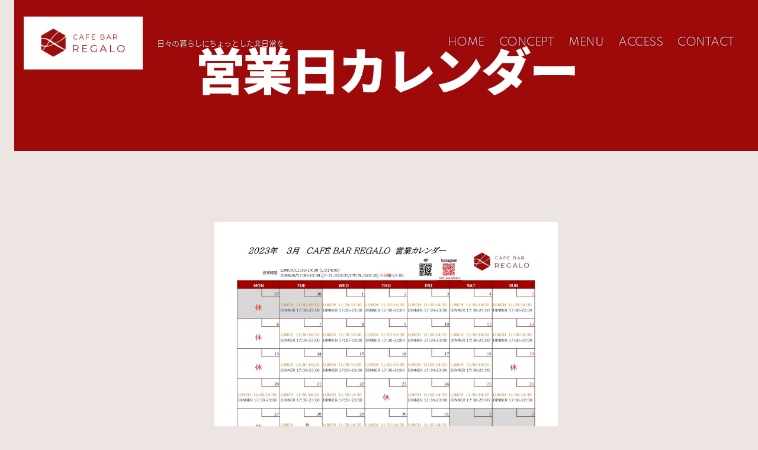

--- FILE ---
content_type: text/css
request_url: https://cafebar-regalo.com/wp-content/themes/twentytwenty-child__cafe1/style.css?ver=1.0
body_size: 2093
content:
/*
Theme Name: Twenty Twenty Child (Cafe1)
Template: twentytwenty
Text Domain: twentytwenty
Version: 1.0
*/


/* -------------------------------------------------------------------------- */

/*	Document Setup
/* -------------------------------------------------------------------------- */

/* Fonts: Font Awesome ---------------------------- */

@font-face {
	font-family: "Font Awesome";
	font-display: swap;
	src: url(./assets/fonts/FontAwesome/fa-brands-400.woff2) format("woff2");
}

@font-face {
	font-family: "Font Awesome";
    font-display: swap;
	src: url(./assets/fonts/FontAwesome/fa-regular-400.woff2) format("woff2");
}

@font-face {
	font-family: "Font Awesome";
    font-display: swap;
	src: url(./assets/fonts/FontAwesome/fa-solid-900.woff2) format("woff2");
}

/* Fonts: Spartan---------------------------- */

@font-face {
	font-family: "Spartan";
	font-weight: 100 900;
    font-style: normal;
	font-display: swap;
	src: url(./assets/fonts/Spartan/Spartan-VariableFont_wght.ttf);
}

/* Fonts: Noto Sans JP ---------------------------- */

@font-face {
	font-family: "Noto Sans JP";
	font-weight: 100;
	font-style: normal;
	font-display: swap;
	src: url(./assets/fonts/Noto_Sans_JP/NotoSansJP-Thin.otf);
}

@font-face {
	font-family: "Noto Sans JP";
	font-weight: 300;
	font-style: normal;
	font-display: swap;
	src: url(./assets/fonts/Noto_Sans_JP/NotoSansJP-Light.otf);
}

@font-face {
	font-family: "Noto Sans JP";
	font-weight: 400;
	font-style: normal;
	font-display: swap;
	src: url(./assets/fonts/Noto_Sans_JP/NotoSansJP-Regular.otf);
}

@font-face {
	font-family: "Noto Sans JP";
	font-weight: 500;
	font-style: normal;
	font-display: swap;
	src: url(./assets/fonts/Noto_Sans_JP/NotoSansJP-Medium.otf);
}

@font-face {
	font-family: "Noto Sans JP";
	font-weight: 700;
	font-style: normal;
	font-display: swap;
	src: url(./assets/fonts/Noto_Sans_JP/NotoSansJP-Bold.otf);
}

@font-face {
	font-family: "Noto Sans JP";
	font-weight: 900;
	font-style: normal;
	font-display: swap;
	src: url(./assets/fonts/Noto_Sans_JP/NotoSansJP-Black.otf);
}


/* -------------------------------------------------------------------------- */

/*	Element Base
/* -------------------------------------------------------------------------- */

body {
    font-family: "Spartan", "Noto Sans JP", sans-serif !important;
    font-weight: 300;
}

* {
    font-family: "Spartan", "Noto Sans JP", sans-serif !important;
}

/* -------------------------------------------------------------------------- */

/*	Helper Classes
/* -------------------------------------------------------------------------- */

.social-icons a[href*="line"] .svg-icon,
.social-icons a[href*="lin.ee"] .svg-icon {
	display: none;
}

.social-icons a[href*="line"]::after,
.social-icons a[href*="lin.ee"]::after {
	content: url(./assets/images/line.svg);
	color: #FFFFFF;
	width: 2.4rem;
	height: 2.4rem;
}

/* -------------------------------------------------------------------------- */

/*	Entry Content
/* -------------------------------------------------------------------------- */

.entry-content {
    font-size: 1.2rem;
}

.entry-content p {
    line-height: 1.6;
}


/* -------------------------------------------------------------------------- */

/*	Site Header
/* -------------------------------------------------------------------------- */

/* Site Title ---------------------------- */

.site-title {
    font-weight: 400;
}

/* Primary Menu ---------------------------- */

.header-inner {
    position: fixed;
    top: 0;
    right: 0;
    left: 0;
    text-shadow: 0 0 2px rgba(0, 0, 0, 0.8);
}

ul.primary-menu {
    font-weight: 400;
}

.primary-menu li.current-menu-item > a {
	text-decoration: none;
}

/* Site Description ---------------------------- */

.site-description {
    font-size: 1.3rem;
    font-weight: 400;
}

/* Toggle ---------------------------- */

.nav-toggle .toggle-inner {
    height: auto;
    padding-top: 0;
}

.mobile-nav-toggle-icon {
    width: 50px;
    height: 50px;
    position: relative;
    cursor: pointer;
}

.mobile-nav-toggle-icon span {
    position: absolute;
    left: 18px;
    height: 2px;
    display: inline-block;
    background: #fff;
    box-shadow: 0 0 2px rgba(0, 0, 0, 0.8);
}

.mobile-nav-toggle-icon span:nth-of-type(1) {
    top: 22px;
    width: 50%;
}

.mobile-nav-toggle-icon span:nth-of-type(2) {
    top: 29px;
    width: 30%;
}

button.close-nav-toggle {
	outline: 0;
}

/* Modal ---------------------------- */

.modal-menu li a {
    font-weight: 400 !important;
}


/* -------------------------------------------------------------------------- */

/*	Template: Cover Template
/* -------------------------------------------------------------------------- */

.cover-header-inner {
    position: absolute;
    top: 0;
    right: 0;
    bottom: 0;
    left: 0;
    display: flex;
    align-items: center;
    justify-content: center;
}

.cover-header-inner .entry-title {
    font-size: 3rem;
    font-weight: 100;
    line-height: 2;
    text-align: left;
    word-break: keep-all;
}

/* Button: Arrow ---------------------------- */

.to-the-content-wrapper {
    display: none;
}

/* Scroll Down Animation ---------------------------- */

.scrolldown {
	position: absolute;
    bottom: 0;
	left: 50%;
	z-index: 10;
    height: 5rem;
}

.scrolldown span {
	position: absolute;
	left: -3rem;
	top: -2rem;
    width: 6rem;
	color: #fff;
	font-size: 1.5rem;
    font-weight: 500;
	text-align: center;
	white-space: nowrap;
}

.scrolldown::after{
	content: "";
	position: absolute;
	top: 0;
	width: 0.2rem;
	height: 3rem;
	background: #fff;
	animation: linedown 1.4s ease-in-out infinite;
	opacity:0;
}
@keyframes linedown {
	0%{
		height:0;
		top:0;
		opacity: 0;
	}
	30%{
		height: 3rem;
		opacity: 1;
	}
	100%{
		height:0;
		top: 5rem;
		opacity: 0;
	}
}


/* -------------------------------------------------------------------------- */

/*	Front Page
/* -------------------------------------------------------------------------- */

/* Heading ---------------------------- */

.entry-content .heading-jp {
    font-size: 1.6rem !important;
    font-weight: 400;
    margin-top: 0;
}

.entry-content .heading-en {
    font-size: 3.2rem !important;
    font-weight: 400;
    margin-bottom: 0;
}

/* CONCEPT ---------------------------- */

#concept p {
    line-height: 2;
}

/* MENU ---------------------------- */

#menu h3 {
    font-size: 1.8rem;
    font-weight: 400;
    margin-bottom: 1rem;
}

#menu .wp-block-columns .wp-block-column .wp-block-image img {
    width: 90%;
    height: auto;
    margin: 0 auto;
}

#menu .wp-block-columns:nth-child(odd) .wp-block-column:nth-of-type(1) .wp-block-image img {
    border-radius: 60% 40% 66% 34% / 51% 66% 34% 49%;
}

#menu .wp-block-columns:nth-child(odd) .wp-block-column:nth-of-type(2) .wp-block-image img {
    border-radius: 31% 69% 34% 66% / 55% 44% 56% 45%;
}

#menu .wp-block-columns:nth-child(odd) .wp-block-column:nth-of-type(3) .wp-block-image img {
    border-radius: 65% 35% 47% 53% / 79% 52% 48% 21%;
}

#menu .wp-block-columns:nth-child(odd) .wp-block-column:nth-of-type(4) .wp-block-image img {
    border-radius: 60% 40% 66% 34% / 51% 66% 34% 49%;
}

#menu .wp-block-columns:nth-child(odd) .wp-block-column:nth-of-type(5) .wp-block-image img {
    border-radius: 31% 69% 34% 66% / 55% 44% 56% 45%;
}

#menu .wp-block-columns:nth-child(even) .wp-block-column:nth-of-type(1) .wp-block-image img {
    border-radius: 65% 35% 47% 53% / 79% 52% 48% 21%;
}

#menu .wp-block-columns:nth-child(even) .wp-block-column:nth-of-type(2) .wp-block-image img {
    border-radius: 60% 40% 66% 34% / 51% 66% 34% 49%;
}

#menu .wp-block-columns:nth-child(even) .wp-block-column:nth-of-type(3) .wp-block-image img {
    border-radius: 31% 69% 34% 66% / 55% 44% 56% 45%;
}

#menu .wp-block-columns:nth-child(even) .wp-block-column:nth-of-type(4) .wp-block-image img {
    border-radius: 65% 35% 47% 53% / 79% 52% 48% 21%;
}

#menu .wp-block-columns:nth-child(even) .wp-block-column:nth-of-type(5) .wp-block-image img {
    border-radius: 60% 40% 66% 34% / 51% 66% 34% 49%;
}


#menu p {
    font-size: 1.3rem;
}

/* ACCESS ---------------------------- */

#access h3 {
    font-size: 2.4rem;
    font-weight: 400;
}

#access iframe {
    border-radius: 0.5rem;
    width: 100%;
    max-width: 100% !important;
}

#access h3 ~ p {
    font-size: 1.4rem;
    margin-bottom: 0;
}

#access h4 {
    font-size: 1.8rem;
    font-weight: 400;
    margin-bottom: 1rem;
}

/* CONTACT ---------------------------- */

#contact h3 {
    font-size: 1.8rem;
    font-weight: 400;
}

#contact .tel,
#contact .mail {
    margin-bottom: 0;
    font-size: 2rem;
    white-space: nowrap;
}

#contact .tel + p,
#contact .mail + p {
    font-size: 1.3rem;
}

#contact .tel:before {
    content: "\f095";
    font-family: "Font Awesome";
    font-size: 0.8em;
    margin-right: 0.5em;
}

#contact .mail:before {
    content: "\f0e0";
    font-family: "Font Awesome";
    font-size: 0.8em;
    margin-right: 0.5em;
}


/* -------------------------------------------------------------------------- */

/*	Site Footer
/* -------------------------------------------------------------------------- */

/* Copyright ---------------------------- */

.footer-copyright {
    font-size: 1.4rem;
    font-weight: 300;
}


/* -------------------------------------------------------------------------- */

/*	Media Queries
/* -------------------------------------------------------------------------- */

@media ( max-width: 374px ) {
    .cover-header-inner .entry-title {
        font-size: 2.4rem;
    }
}

@media ( max-width: 768px ) {
    .cover-header-inner .entry-header-inner .entry-title {
        writing-mode: vertical-rl;
        display: flex;
        align-items: center;
        width: 100%;
        height: 80vh;
    }
    _::-webkit-full-page-media, _:future, :root .cover-header-inner .entry-header-inner .entry-title {
        word-break: normal;
    }
}

@media ( min-width: 700px ) {
    .entry-content {
        font-size: 1.4rem;
    }    
    .cover-header-inner .entry-title {
        font-size: 4rem;
    }
    #contact .tel,
    #contact .mail {
        font-size: 3rem;
    }
}

@media ( min-width: 1000px ) {
    .cover-header-inner .entry-title {
        font-size: 5rem;
    }
}

@media ( min-width: 1220px ) {
	.cover-header-inner .entry-title {
		font-size: 6rem;
	}
}
